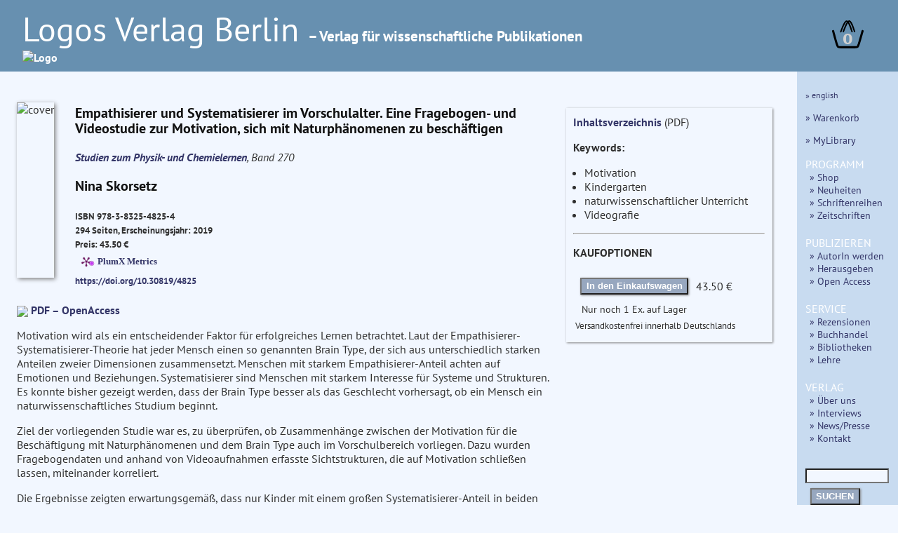

--- FILE ---
content_type: text/html
request_url: https://logos-verlag.de/cgi-bin/engbuchmid?isbn=4825&lng=deu&id=319539
body_size: 5180
content:
<!DOCTYPE HTML>
<HTML>
<HEAD>
<meta name="robots" content="noindex, nofollow">
<TITLE> Buchbeschreibung:  Nina Skorsetz : Empathisierer und Systematisierer im Vorschulalter. Eine Fragebogen- und Videostudie zur Motivation, sich mit Naturph&auml;nomenen zu besch&auml;ftigen, Reihe: Studien zum Physik- und Chemielernen, Bd. 270 </TITLE>
<META NAME="description" CONTENT="Logos Verlag Berlin, Nina Skorsetz Empathisierer und Systematisierer im Vorschulalter. Eine Fragebogen- und Videostudie zur Motivation, sich mit Naturph&auml;nomenen zu besch&auml;ftigen, Reihe: Studien zum Physik- und Chemielernen, Bd. 270">
<meta charset="utf-8">
<meta name="viewport" content="width=device-width, initial-scale=1.0">
<link rel="stylesheet" type="text/css" href="/LogosFormat.css?v=2">
<link rel="shortcut icon" href="/favicon.svg">
<link rel="icon" type="image/svg+xml" href="/favicon.svg" sizes="any">
<link rel="apple-touch-icon" sizes="180x180" href="/apple-touch-icon.png">
<link rel="manifest" href="/site.webmanifest">
<meta name="msapplication-TileColor" content="#2b5797">
<link rel="shortcut icon" href="/favicon.ico?v=2">
<link rel="icon" href="/favicon.ico?v=2">
<link rel='stylesheet prefetch' href='https://maxcdn.bootstrapcdn.com/font-awesome/4.6.3/css/font-awesome.min.css'>
<meta http-equiv="expires" content="200">
</head>
<BODY>
<div id="aussen">
  <div class="col3" id="head" style="font-size:1em;line-height:1.3;">
    <A HREF="/cgi-bin/engtransid?page=/startseite.html&amp;lng=deu&amp;id=319539">
      <div class="fullhead">
      <span style="font-weight:normal;font-size:3em;width:95%;"> Logos Verlag Berlin </span>
      <span style="font-weight:bold;font-size:1.3em;"> &ndash; Verlag f&uuml;r wissenschaftliche Publikationen</span><BR>
      <IMG SRC="/images/logos.svg" style="width:804px;" alt="Logo">
      </div>
    <div class="smallhead">
      <span style="font-weight:normal;font-size:2.5em;"> Logos Verlag Berlin </span><BR><span style="font-weight:bold;font-size:1.1em;">Verlag f&uuml;r wissenschaftliche Publikationen</span><BR>
      <IMG SRC="/images/logos-small.svg" style="width:320px;" alt="Logo"  class="logosmall">
    </div>
    </a>
    <div class="warenkorb">
<a href="/cgi-bin/engBestell?funct=w&amp;id=319539&amp;lng=deu">
      <svg
   xmlns:dc="http://purl.org/dc/elements/1.1/"
   xmlns:cc="http://creativecommons.org/ns#"
   xmlns:rdf="http://www.w3.org/1999/02/22-rdf-syntax-ns#"
   xmlns:svg="http://www.w3.org/2000/svg"
   xmlns="http://www.w3.org/2000/svg"
   xmlns:sodipodi="http://sodipodi.sourceforge.net/DTD/sodipodi-0.dtd"
   xmlns:inkscape="http://www.inkscape.org/namespaces/inkscape"
   width="12mm"
   viewBox="0 0 140.13443 121.15471"
   version="1.1"
   id="svg8"
   inkscape:version="0.92.4 (5da689c313, 2019-01-14)"
   sodipodi:docname="warenkorb.svg">
  <defs
     id="defs2">
    <inkscape:path-effect
       effect="bspline"
       id="path-effect47"
       is_visible="true"
       weight="33.333333"
       steps="2"
       helper_size="0"
       apply_no_weight="true"
       apply_with_weight="true"
       only_selected="false" />
    <inkscape:path-effect
       effect="bspline"
       id="path-effect14"
       is_visible="true"
       weight="33.333333"
       steps="2"
       helper_size="0"
       apply_no_weight="true"
       apply_with_weight="true"
       only_selected="false" />
    <inkscape:path-effect
       effect="bspline"
       id="path-effect47-7"
       is_visible="true"
       weight="33.333333"
       steps="2"
       helper_size="0"
       apply_no_weight="true"
       apply_with_weight="true"
       only_selected="false" />
  </defs>
  <sodipodi:namedview
     id="base"
     pagecolor="#ffffff"
     bordercolor="#666666"
     borderopacity="1.0"
     inkscape:pageopacity="0.0"
     inkscape:pageshadow="2"
     inkscape:zoom="0.125"
     inkscape:cx="-848.28299"
     inkscape:cy="493.83379"
     inkscape:document-units="mm"
     inkscape:current-layer="layer1"
     showgrid="false"
     inkscape:snap-others="false"
     inkscape:window-width="1486"
     inkscape:window-height="778"
     inkscape:window-x="253"
     inkscape:window-y="139"
     inkscape:window-maximized="0"
     fit-margin-top="0"
     fit-margin-left="0"
     fit-margin-right="0"
     fit-margin-bottom="0" />
  <metadata
     id="metadata5">
    <rdf:RDF>
      <cc:Work
         rdf:about="">
        <dc:format>image/svg+xml</dc:format>
        <dc:type
           rdf:resource="http://purl.org/dc/dcmitype/StillImage" />
        <dc:title></dc:title>
      </cc:Work>
    </rdf:RDF>
  </metadata>
  <g
     inkscape:label="Layer 1"
     inkscape:groupmode="layer"
     id="layer1"
     transform="translate(-24.275145,-48.921474)">
    <path
       style="fill:none;stroke:#000000;stroke-width:9.45833111px;stroke-linecap:round;stroke-linejoin:miter;stroke-opacity:1"
       d="m 18.898809,94.404761 c 5.291618,18.898639 10.583282,37.797439 14.137498,49.446799 3.554215,11.64936 5.37084,16.04888 7.71346,18.27371 2.342619,2.22483 5.210324,2.27424 18.74452,2.3066 13.534197,0.0324 37.734725,0.0477 50.965453,-0.0216 13.23073,-0.0693 15.40488,-0.21715 17.57399,-3.05923 2.16912,-2.84209 4.01266,-7.9579 7.56685,-19.56265 3.55419,-11.60474 8.7455,-29.49435 13.93671,-47.383599"
       id="path12"
       inkscape:connector-curvature="0"
       inkscape:path-effect="#path-effect14"
       inkscape:original-d="m 18.898809,94.404761 c 5.291931,18.898549 10.583598,37.797349 15.875,56.696429 1.817032,4.3996 3.633656,8.79912 5.450256,13.19948 2.868325,0.0492 5.73603,0.0986 8.603647,0.14826 24.200772,0.015 48.4013,0.0303 72.601548,0.0459 2.26119,-0.15406 4.43534,-0.30194 6.78277,-0.46137 1.99097,-5.52444 3.83451,-10.64026 5.75136,-15.95997 5.19155,-17.88978 10.38287,-35.77939 15.5739,-53.668689"
       sodipodi:nodetypes="cccccccc"
       transform="translate(10.124008,0.88776523)" />
    <path
       style="fill:none;stroke:#000000;stroke-width:6.26458359px;stroke-linecap:round;stroke-linejoin:miter;stroke-opacity:1"
       d="M 66.223091,103.75919 C 75.152117,80.998065 84.08102,58.237255 92.395557,58.192633 100.7101,58.148011 108.41066,80.820048 116.11118,103.49193"
       id="path45"
       inkscape:connector-curvature="0"
       inkscape:path-effect="#path-effect47"
       inkscape:original-d="M 66.223091,103.75919 C 75.152257,80.99812 84.081159,58.23731 93.009796,35.476767 100.71041,58.147904 108.41098,80.819941 116.11118,103.49193"
       transform="translate(-3.1749999,-5.8208336)" />
    <path
       transform="translate(8.1407422,-6.1387934)"
       style="fill:none;stroke:#000000;stroke-width:6.26458359px;stroke-linecap:round;stroke-linejoin:miter;stroke-opacity:1"
       d="M 66.223091,103.75919 C 75.152117,80.998065 84.08102,58.237255 92.395557,58.192633 100.7101,58.148011 108.41066,80.820048 116.11118,103.49193"
       id="path45-5"
       inkscape:connector-curvature="0"
       inkscape:path-effect="#path-effect47-7"
       inkscape:original-d="M 66.223091,103.75919 C 75.152257,80.99812 84.081159,58.23731 93.009796,35.476767 100.71041,58.147904 108.41098,80.819941 116.11118,103.49193" />
    <text
       xml:space="preserve"
       style="font-style:normal;font-weight:bold;font-size:65px;line-height:1.25;font-family:sans;text-align:center;letter-spacing:0px;word-spacing:0px;text-anchor:middle;fill:#e6e600;fill-opacity:1;stroke:none;stroke-width:0.26458332;"
       x="94.418457"
       y="153.14192"
       id="text81"><tspan
         sodipodi:role="line"
         id="tspan79"
         x="94.418457"
         y="153.14192"
         style="fill:#d0d0d0;stroke-width:0.26458332;">0</tspan></text>
  </g>
</svg>
</a>
    </div>
  </div>
  <div class="hiddmen">
      <img src="/images/menu.png" alt="MEN&Uuml;" height="18"> MEN&Uuml;&nbsp;&nbsp;
      <div class="popup menue">
      <P><span style="font-size:80%;"> <A HREF="/cgi-bin/engtransid?page=/englisch/engstartseite.html&amp;lng=eng&amp;id=319539"> &raquo; english </A></span>
      </P>
      <P><a href="/cgi-bin/engBestell?funct=w&amp;id=319539&amp;lng=deu" > &raquo; Warenkorb </A></P>
      <P><a href="/cgi-bin/mylibrary?lng=deu" > &raquo; MyLibrary </A></P>
      <span style="font-size:110%;">PROGRAMM</span><BR>
      <div class="submen">
	<a href="/cgi-bin/bauverzeichnis?fach=nix&amp;lng=deu&amp;id=319539" > &raquo; Shop </a><BR>
	<a href="/cgi-bin/engtransid?page=/neu.html&amp;lng=deu&amp;id=319539" > &raquo;  Neuheiten </a><BR>
	<a href="/cgi-bin/series?sort=f&amp;lng=deu&amp;id=319539" > &raquo;   Schriftenreihen </a><BR>
	<a href="/cgi-bin/engtransid?page=/zeitschriften.html&amp;lng=deu&amp;id=319539" > &raquo; Zeitschriften </a>
      </div>
	
      <span style="font-size:110%;">PUBLIZIEREN</span>
      <BR>
      <div class="submen">
	<a href="/cgi-bin/engtransid?page=/autoren.html&amp;lng=deu&amp;id=319539" > &raquo; AutorIn werden </a><BR>
	<a href="/cgi-bin/engtransid?page=/herausgeber.html&amp;lng=deu&amp;id=319539" > &raquo; Herausgeben </a><BR>
	<a href="/cgi-bin/engtransid?page=/openaccess.html&amp;lng=deu&amp;id=319539" > &raquo; Open Access </a>
      </div>
      <span style="font-size:110%;">SERVICE</span>
      <BR>
      <div class="submen">
	  <a href="/cgi-bin/engtransid?page=/rezensenten.html&amp;lng=deu&amp;id=319539" >  &raquo; Rezensionen </a><BR>
	  <a href="/cgi-bin/engtransid?page=/buchhaendler.html&amp;lng=deu&amp;id=319539" > &raquo; Buchhandel </a><BR>
	  <a href="/cgi-bin/engtransid?page=/bibliotheken.html&amp;lng=deu&amp;id=319539" > &raquo; Bibliotheken </a><BR>
	  <a href="/cgi-bin/engtransid?page=/dozenten.html&amp;lng=deu&amp;id=319539" > &raquo; Lehre </a>
      </div>
      <span style="font-size:110%;">VERLAG</span>
      <BR>
      <div class="submen">
	<a href="/cgi-bin/engtransid?page=/verlag.html&amp;lng=deu&amp;id=319539" > &raquo; &Uuml;ber uns </a><BR>
	<a href="/cgi-bin/engtransid?page=/interviews.html&amp;lng=deu&amp;id=319539" > &raquo; Interviews </a><BR>
	<a href="/cgi-bin/engtransid?page=/presse.html&amp;lng=deu&amp;id=319539" > &raquo; News/Presse </A><BR>
	<a HREF="/cgi-bin/engtransid?page=/kontakt.html&amp;lng=deu&amp;id=319539" > &raquo; Kontakt </a>
      </div>
      
      <P>
	<FORM ACTION="/cgi-bin/engsearchmid"  METHOD=GET accept-charset="utf-8">
	  <DIV>
	  <INPUT TYPE=text NAME="string" class="col2" style="font-size:90%;width:9.2em">
	  <INPUT TYPE=hidden NAME="lng" value="deu">
	  <INPUT TYPE=hidden NAME="id" value="319539"><BR>
	  <button TYPE="submit">SUCHEN</button>
	  </DIV>
	</FORM>
    </div>
</div>
<div style="display: flex;">
<div class="col2 Liste">
<div class="sbox-container" style="padding-top:20px;">
<div class="cont1">
<P><script type="text/javascript" src="//cdn.plu.mx/widget-popup.js"></script></P>
<P><IMG SRC="/images/4825.jpg" alt="cover" class="imgbuch"></P>
<H3> Empathisierer und Systematisierer im Vorschulalter. Eine Fragebogen- und Videostudie zur Motivation, sich mit Naturph&auml;nomenen zu besch&auml;ftigen</H3><P>
<I><A HREF="/cgi-bin/engtransid?page=/Buchreihen/szpl.html&lng=deu&amp;id=319539"> Studien zum Physik- und Chemielernen</A>, Band 270</I>
<H3> Nina Skorsetz <BR>
</h3><h5>
ISBN 978-3-8325-4825-4 <BR>
294 Seiten, Erscheinungsjahr: 2019<BR>
Preis: 43.50 &euro; <BR>
<a href="https://plu.mx/plum/a/?isbn=9783832548254" data-popup="right" data-badge="true" class="plumx-plum-print-popup" data-site="plum" data-hide-when-empty="true"> Empathisierer und Systematisierer im Vorschulalter. Eine Fragebogen- und Videostudie zur Motivation, sich mit Naturph&auml;nomenen zu besch&auml;ftigen</a>
<a href="https://doi.org/10.30819/4825">https://doi.org/10.30819/4825</a>
</H5>
<IMG SRC="/images/Open_access.svg.png" style="height:2em;vertical-align:middle;"> <a href="/ebooks/OA/978-3-8325-4825-4.pdf">PDF &ndash; OpenAccess</a><P>


Motivation wird als ein entscheidender Faktor f&uuml;r erfolgreiches Lernen betrachtet. Laut der Empathisierer-Systematisierer-Theorie hat jeder Mensch einen so genannten Brain Type, der sich aus unterschiedlich starken Anteilen zweier Dimensionen zusammensetzt. Menschen mit starkem Empathisierer-Anteil achten auf Emotionen und Beziehungen. Systematisierer sind Menschen mit starkem Interesse f&uuml;r Systeme und Strukturen. Es konnte bisher gezeigt werden, dass der Brain Type besser als das Geschlecht vorhersagt, ob ein Mensch ein naturwissenschaftliches Studium beginnt.
<P>
Ziel der vorliegenden Studie war es, zu &uuml;berpr&uuml;fen, ob Zusammenh&auml;nge zwischen der Motivation f&uuml;r die Besch&auml;ftigung mit Naturph&auml;nomenen und dem Brain Type auch im Vorschulbereich vorliegen. Dazu wurden Fragebogendaten und anhand von Videoaufnahmen erfasste Sichtstrukturen, die auf Motivation schlie&szlig;en lassen, miteinander korreliert.<P>
Die Ergebnisse zeigten erwartungsgem&auml;&szlig;, dass nur Kinder mit einem gro&szlig;en Systematisierer-Anteil in beiden Lernumgebungen motiviert scheinen. Zusammenh&auml;nge zwischen dem Geschlecht eines Kindes und der Fokussierung auf die Lernumgebung lie&szlig;en sich nicht erkennen. Ausgehend von den Ergebnissen lassen sich erste Hinweise f&uuml;r die Gestaltung von geeigneten Lernumgebungen f&uuml;r alle Kinder ableiten.

<P>

<div class="autortext">


</div>

<P>
</div>
<div class="ko">
<a href="/tocs/9783832548254toc.pdf" target="_blank">
Inhaltsverzeichnis</A> (PDF)<P>
<b>Keywords:</b><ul>
<li> Motivation</li>
<li> Kindergarten</li>
<li> naturwissenschaftlicher Unterricht</li>
<li> Videografie</li>
</ul>
<HR><P><b>KAUFOPTIONEN</b><p>
<table>
<TR>
<TD><FORM ACTION="/cgi-bin/engBestell">
<button type="submit">
In den Einkaufswagen
</button>
<input type=hidden name="funct" value="b">
<input type=hidden name="id" value="319539">
<input type=hidden name="lng" value="deu">
<input type=hidden name="isbn" value="4825">
<input type=hidden name="menge" value="1">
</FORM>
</td><td>43.50&nbsp;&euro;</td><td>
</td></tr>
<tr><td colspan="3" style="font-size:90%;padding-left:10px;">Nur noch 1 Ex. auf Lager</td></tr>
<tr><td colspan="3" style="font-size:80%;">Versandkostenfrei innerhalb Deutschlands</td></tr>
</TABLE>
</div>
</div>
<P><HR><P>
Wollen auch Sie Ihre <a href="/cgi-bin/engtransid?page=/dissertationen.html&lng=deu&id="> Dissertation ver&ouml;ffentlichen</a>?
<div class="matrix" style="width:100%">
<A HREF="/cgi-bin/engbuchmid?isbn=5177&amp;lng=deu&amp;id=319539"><IMG SRC="/images/5177.jpg" alt="cover" class="imgempf"></A>
<A HREF="/cgi-bin/engbuchmid?isbn=4202&amp;lng=deu&amp;id=319539"><IMG SRC="/images/4202.jpg" alt="cover" class="imgempf"></A>
<A HREF="/cgi-bin/engbuchmid?isbn=3364&amp;lng=deu&amp;id=319539"><IMG SRC="/images/3364.jpg" alt="cover" class="imgempf"></A>
<A HREF="/cgi-bin/engbuchmid?isbn=3248&amp;lng=deu&amp;id=319539"><IMG SRC="/images/3248.jpg" alt="cover" class="imgempf"></A>
<A HREF="/cgi-bin/engbuchmid?isbn=2859&amp;lng=deu&amp;id=319539"><IMG SRC="/images/2859.jpg" alt="cover" class="imgempf"></A>
<A HREF="/cgi-bin/engbuchmid?isbn=2837&amp;lng=deu&amp;id=319539"><IMG SRC="/images/2837.jpg" alt="cover" class="imgempf"></A>
<A HREF="/cgi-bin/engbuchmid?isbn=0776&amp;lng=deu&amp;id=319539"><IMG SRC="/images/0776.jpg" alt="cover" class="imgempf"></A>
<A HREF="/cgi-bin/engbuchmid?isbn=0610&amp;lng=deu&amp;id=319539"><IMG SRC="/images/0610.jpg" alt="cover" class="imgempf"></A>
<A HREF="/cgi-bin/engbuchmid?isbn=0509&amp;lng=deu&amp;id=319539"><IMG SRC="/images/0509.jpg" alt="cover" class="imgempf"></A>
 </div>
 </div>
<div class="menue">
      <P><span style="font-size:80%;"> <A HREF="/cgi-bin/engtransid?page=/englisch/engstartseite.html&amp;lng=eng&amp;id=319539"> &raquo; english </A></span>
      </P>
      <P><a href="/cgi-bin/engBestell?funct=w&amp;id=319539&amp;lng=deu" > &raquo; Warenkorb </A></P>
      <P><a href="/cgi-bin/mylibrary?lng=deu" > &raquo; MyLibrary </A></P>
      <span style="font-size:110%;">PROGRAMM</span><BR>
      <div class="submen">
	<a href="/cgi-bin/bauverzeichnis?fach=nix&amp;lng=deu&amp;id=319539" > &raquo; Shop </a><BR>
	<a href="/cgi-bin/engtransid?page=/neu.html&amp;lng=deu&amp;id=319539" > &raquo;  Neuheiten </a><BR>
	<a href="/cgi-bin/series?sort=f&amp;lng=deu&amp;id=319539" > &raquo;   Schriftenreihen </a><BR>
	<a href="/cgi-bin/engtransid?page=/zeitschriften.html&amp;lng=deu&amp;id=319539" > &raquo; Zeitschriften </a>
      </div>
	
      <span style="font-size:110%;">PUBLIZIEREN</span>
      <BR>
      <div class="submen">
	<a href="/cgi-bin/engtransid?page=/autoren.html&amp;lng=deu&amp;id=319539" > &raquo; AutorIn werden </a><BR>
	<a href="/cgi-bin/engtransid?page=/herausgeber.html&amp;lng=deu&amp;id=319539" > &raquo; Herausgeben </a><BR>
	<a href="/cgi-bin/engtransid?page=/openaccess.html&amp;lng=deu&amp;id=319539" > &raquo; Open Access </a>
      </div>
      <span style="font-size:110%;">SERVICE</span>
      <BR>
      <div class="submen">
	  <a href="/cgi-bin/engtransid?page=/rezensenten.html&amp;lng=deu&amp;id=319539" >  &raquo; Rezensionen </a><BR>
	  <a href="/cgi-bin/engtransid?page=/buchhaendler.html&amp;lng=deu&amp;id=319539" > &raquo; Buchhandel </a><BR>
	  <a href="/cgi-bin/engtransid?page=/bibliotheken.html&amp;lng=deu&amp;id=319539" > &raquo; Bibliotheken </a><BR>
	  <a href="/cgi-bin/engtransid?page=/dozenten.html&amp;lng=deu&amp;id=319539" > &raquo; Lehre </a>
      </div>
      <span style="font-size:110%;">VERLAG</span>
      <BR>
      <div class="submen">
	<a href="/cgi-bin/engtransid?page=/verlag.html&amp;lng=deu&amp;id=319539" > &raquo; &Uuml;ber uns </a><BR>
	<a href="/cgi-bin/engtransid?page=/interviews.html&amp;lng=deu&amp;id=319539" > &raquo; Interviews </a><BR>
	<a href="/cgi-bin/engtransid?page=/presse.html&amp;lng=deu&amp;id=319539" > &raquo; News/Presse </A><BR>
	<a HREF="/cgi-bin/engtransid?page=/kontakt.html&amp;lng=deu&amp;id=319539" > &raquo; Kontakt </a>
      </div>
      
      <P>
	<FORM ACTION="/cgi-bin/engsearchmid"  METHOD=GET accept-charset="utf-8">
	  <DIV>
	  <INPUT TYPE=text NAME="string" class="col2" style="font-size:90%;width:9.2em">
	  <INPUT TYPE=hidden NAME="lng" value="deu">
	  <INPUT TYPE=hidden NAME="id" value="319539"><BR>
	  <button TYPE="submit">SUCHEN</button>
	  </DIV>
	</FORM>
    </div>
</div>
<div class="col3" id="foot">

<span style="white-space:nowrap;"> Logos Verlag Berlin GmbH, Georg-Knorr-Str. 4, Geb. 10, D-12681 Berlin,</span> <span style="white-space:nowrap;"> Tel.: +49 (0)30 4285 1090, FAX: +49 (0)30 4285 1092</span>&nbsp;&nbsp;&nbsp;&nbsp;&nbsp;&nbsp;<span style="white-space:nowrap;font-size:85%;"> <a href="/cgi-bin/engtransid?page=/datenschutzerklaerung.html&amp;lng=deu&amp;id=">Datenschutz</a></span>
</div>

</div>
</BODY>
</HTML>
